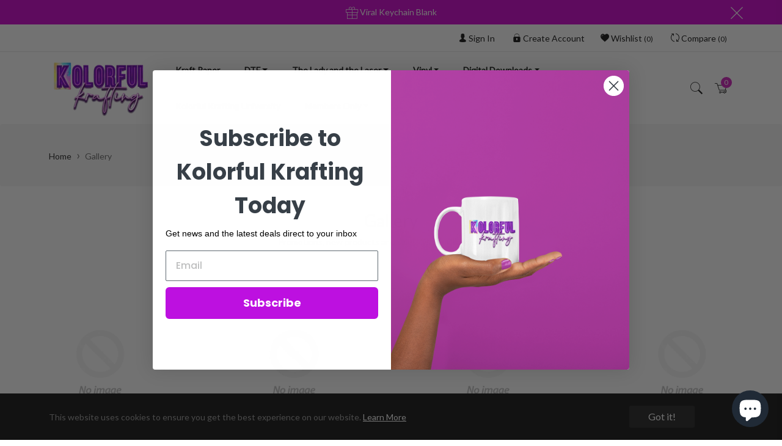

--- FILE ---
content_type: text/css
request_url: https://kolorfulkrafting.com/cdn/shop/t/23/assets/bold-upsell-custom.css?v=150135899998303055901668614408
body_size: -681
content:
/*# sourceMappingURL=/cdn/shop/t/23/assets/bold-upsell-custom.css.map?v=150135899998303055901668614408 */


--- FILE ---
content_type: text/javascript;charset=utf-8
request_url: https://assets.cloudlift.app/api/assets/upload.js?shop=kolorful-krafting.myshopify.com
body_size: 4751
content:
window.Cloudlift = window.Cloudlift || {};window.Cloudlift.upload = { config: {"app":"upload","shop":"kolorful-krafting.myshopify.com","url":"https://kolorfulkrafting.com","api":"https://api.cloudlift.app","assets":"https://cdn.jsdelivr.net/gh/cloudlift-app/cdn@0.14.29","mode":"prod","currencyFormats":{"moneyFormat":"&lt;span class='money'&gt;${{amount}}&lt;/span&gt;","moneyWithCurrencyFormat":"&lt;span class='money'&gt;${{amount}}&lt;/span&gt;USD"},"resources":["https://cdn.jsdelivr.net/gh/cloudlift-app/cdn@0.14.29/static/app-upload.css","https://cdn.jsdelivr.net/gh/cloudlift-app/cdn@0.14.29/static/app-upload.js"],"locale":"en","i18n":{"upload.config.image.editor.color.exposure":"Exposure","upload.config.file.load.error":"Error during load","upload.config.file.size.notavailable":"Size not available","upload.config.error.required":"Please upload a file","upload.config.image.editor.crop.rotate.right":"Rotate right","upload.config.file.button.undo":"Undo","upload.config.error.fileCountMin":"Please upload at least {min} file(s)","upload.config.image.resolution.expected.min":"Minimum resolution is {minResolution}","upload.config.file.upload.error.revert":"Error during revert","upload.config.image.size.tobig":"Image is too big","upload.config.image.editor.resize.height":"Height","upload.config.error.inapp":"Upload error","upload.config.image.editor.crop.aspect.ratio":"Aspect ratio","upload.config.image.editor.button.cancel":"Cancel","upload.config.image.editor.status.error":"Error loading image…","upload.config.file.button.retry":"Retry","upload.config.error.fileCountMax":"Please upload at most {max} file(s)","upload.config.image.editor.util.markup.text":"Text","upload.config.image.ratio.expected":"Expected image ratio {ratio}","upload.config.file.button.remove":"Remove","upload.config.image.resolution.expected.max":"Maximum resolution is {maxResolution}","upload.config.error.inapp.facebook":"Please open the page outside of Facebook","upload.config.image.editor.util.markup.size":"Size","upload.config.image.size.expected.max":"Maximum size is {maxWidth} × {maxHeight}","upload.config.image.editor.util.markup.select":"Select","upload.config.file.uploading":"Uploading","upload.config.image.editor.resize.width":"Width","upload.config.image.editor.crop.flip.horizontal":"Flip horizontal","upload.config.file.link":"\uD83D\uDD17","upload.config.image.editor.status.loading":"Loading image…","upload.config.error.filePagesMin":"Please upload documents with at least {min} pages","upload.config.image.editor.status.processing":"Processing image…","upload.config.file.loading":"Loading","upload.config.file.upload.canceled":"Upload cancelled","upload.config.file.upload.cancel":"tap to cancel","upload.config.image.editor.crop.rotate.left":"Rotate left","upload.config.file.type.notallowed":"File type not allowed","upload.config.file.type.expected":"Expects {lastType}","upload.config.image.editor.util.markup":"Markup","upload.config.file.button.cancel":"Cancel","upload.config.image.editor.status.waiting":"Waiting for image…","upload.config.file.upload.retry":"tap to retry","upload.config.image.editor.resize.apply":"Apply","upload.config.image.editor.color.contrast":"Contrast","upload.config.file.size.tobig":"File is too large","upload.config.dragdrop":"Drag & Drop your files or <u>Browse</u>","upload.config.file.upload.undo":"tap to undo","upload.config.image.editor.color.saturation":"Saturation","upload.config.error.filePagesMax":"Please upload documents with at most {max} pages","upload.config.file.button.upload":"Upload","upload.config.file.size.waiting":"Waiting for size","upload.config.image.editor.util.color":"Colors","upload.config.error.inputs":"Please fill in all required input fields","upload.config.image.editor.util.markup.circle":"Circle","upload.config.image.type.notsupported":"Image type not supported","upload.config.image.editor.crop.flip.vertical":"Flip vertical","upload.config.image.size.expected.min":"Minimum size is {minWidth} × {minHeight}","upload.config.image.editor.button.reset":"Reset","upload.config.image.ratio.invalid":"Image ratio does not match","upload.config.error.ready":"Please wait for the upload to complete","upload.config.image.editor.crop.zoom":"Zoom","upload.config.file.upload.error.remove":"Error during remove","upload.config.image.editor.util.markup.remove":"Remove","upload.config.image.resolution.max":"Image resolution too high","upload.config.image.editor.util.crop":"Crop","upload.config.image.editor.color.brightness":"Brightness","upload.config.error.fileConvert":"File conversion failed","upload.config.image.editor.util.markup.draw":"Draw","upload.config.image.editor.util.resize":"Resize","upload.config.file.upload.error":"Error during upload","upload.config.image.editor.util.filter":"Filter","upload.config.file.upload.complete":"Upload complete","upload.config.error.inapp.instagram":"Please open the page outside of Instagram","upload.config.image.editor.util.markup.arrow":"Arrow","upload.config.file.size.max":"Maximum file size is {filesize}","upload.config.image.resolution.min":"Image resolution is too low","upload.config.image.editor.util.markup.square":"Square","upload.config.image.size.tosmall":"Image is too small","upload.config.file.button.abort":"Abort","upload.config.image.editor.button.confirm":"Upload"},"level":1,"version":"0.14.29","setup":true,"fields":[{"uuid":"cldbkoj9rwmy","required":false,"hidden":false,"field":"upload","propertyTransform":true,"fieldProperty":"properties","fieldId":"_cl-upload","fieldThumbnail":"thumbnail","fieldThumbnailPreview":true,"className":"","label":"Upload Your Design File(png only):","text":"","selector":"","conditionMode":1,"conditions":[{"field":"product_tags","operator":"equals","value":"","objects":null,"tags":["dtf-transfer"]}],"styles":{"file-grid":"0","max-height":"600px","min-height":"50px","font-family":"-apple-system, BlinkMacSystemFont, 'Segoe UI', Roboto,\nHelvetica, Arial, sans-serif, 'Apple Color Emoji', 'Segoe UI Emoji',\n'Segoe UI Symbol'","input-order":"top","label-color":"#555","file-counter":"0","input-margin":"10px","buttons-color":"#fff","file-multiple":"0","label-font-size":"16px","label-color-drop":"#555","area-border-radius":"5px","file-border-radius":"5px","label-font-size-drop":"16px","area-background-color":"#e4c8e1","file-background-color":"#ffffff","buttons-background-color":"rgba(0,0,0,0.5)","upload-error-background-color":"#c44e47","upload-success-background-color":"#369763"},"theme":"default","css":"#cldbkoj9rwmy .cl-hide{display:none!important}#cldbkoj9rwmy .cl-upload--label{color:#555;font-size:16px;display:block}#cldbkoj9rwmy .cl-upload--input-field{margin-bottom:10px}#cldbkoj9rwmy .cl-upload--input{width:100%;box-sizing:border-box;padding:10px 18px;margin:0;border:1px solid #e4c8e1;border-radius:5px}#cldbkoj9rwmy input[type=checkbox].cl-upload--input,#cldbkoj9rwmy input[type=radio].cl-upload--input{width:1.2em;cursor:pointer}#cldbkoj9rwmy input[type=radio].cl-upload--input{vertical-align:middle;margin-right:10px}#cldbkoj9rwmy input[type=color].cl-upload--input{width:40px;height:40px;cursor:pointer;padding:0;border:0}#cldbkoj9rwmy input[type=radio]+.cl-upload-color-rect{margin-right:10px;margin-bottom:10px}#cldbkoj9rwmy input[type=radio]:checked+.cl-upload-color-rect{border:2px solid #404040}#cldbkoj9rwmy .cl-upload-color-rect{width:30px;height:30px;display:inline-block;vertical-align:middle;border-radius:3px}#cldbkoj9rwmy .cl-upload--invalid{border-color:#b7423b}#cldbkoj9rwmy .cl-upload--errors{overflow:hidden;transition:max-height 2s ease-out;max-height:0}#cldbkoj9rwmy .cl-upload--errors.open{max-height:400px}#cldbkoj9rwmy .cl-upload--error{text-align:center;font-size:14px;cursor:pointer;position:relative;opacity:1;font-family:-apple-system,BlinkMacSystemFont,'Segoe UI',Roboto,Helvetica,Arial,sans-serif,'Apple Color Emoji','Segoe UI Emoji','Segoe UI Symbol';box-sizing:border-box;color:#fff;background-color:#c44e47;padding:.3rem .7rem;margin-bottom:.7rem;border:1px solid transparent;border-color:#b7423b;border-radius:5px}#cldbkoj9rwmy .cl-upload--error:after{content:'x';position:absolute;right:1rem;top:.25rem}#cldbkoj9rwmy .cl-upload--error.dismissed{opacity:0;transition:opacity .3s ease-out}#cldbkoj9rwmy .filepond--root{font-family:-apple-system,BlinkMacSystemFont,'Segoe UI',Roboto,Helvetica,Arial,sans-serif,'Apple Color Emoji','Segoe UI Emoji','Segoe UI Symbol'}#cldbkoj9rwmy .filepond--root .filepond--drop-label{min-height:50px}#cldbkoj9rwmy .filepond--file-action-button{cursor:pointer;min-height:auto!important;height:1.625em}#cldbkoj9rwmy .filepond--drop-label{color:#555}#cldbkoj9rwmy .filepond--drop-label label{cursor:pointer;width:auto!important;height:auto!important;position:relative!important;color:#555!important;font-size:16px!important}#cldbkoj9rwmy .filepond--drop-label u{cursor:pointer;text-decoration-color:#555}#cldbkoj9rwmy .filepond--label-action{text-decoration-color:#555}#cldbkoj9rwmy .filepond--panel-root{background-color:#e4c8e1!important}#cldbkoj9rwmy .filepond--panel-root{border-radius:5px}#cldbkoj9rwmy .filepond--item-panel,#cldbkoj9rwmy .filepond--file-poster-wrapper,#cldbkoj9rwmy .filepond--image-preview-wrapper{border-radius:5px}#cldbkoj9rwmy .filepond--item-panel{background-color:#fff!important}#cldbkoj9rwmy .filepond--drip-blob{background-color:#999}#cldbkoj9rwmy .filepond--file-action-button{background-color:rgba(0,0,0,0.5)}#cldbkoj9rwmy .filepond--file-action-button{color:#fff}#cldbkoj9rwmy .filepond--file-action-button:hover,#cldbkoj9rwmy .filepond--file-action-button:focus{box-shadow:0 0 0 .125em #fff}#cldbkoj9rwmy .filepond--file{color:#000;font-size:16px}#cldbkoj9rwmy [data-filepond-item-state*='error'] .filepond--item-panel,#cldbkoj9rwmy [data-filepond-item-state*='invalid'] .filepond--item-panel{background-color:#c44e47!important}#cldbkoj9rwmy [data-filepond-item-state*='invalid'] .filepond--file{color:#fff}#cldbkoj9rwmy [data-filepond-item-state='processing-complete'] .filepond--item-panel{background-color:#369763!important}#cldbkoj9rwmy [data-filepond-item-state='processing-complete'] .filepond--file{color:#fff}#cldbkoj9rwmy .filepond--image-preview-overlay-idle{color:rgba(204,204,204,0.8)}#cldbkoj9rwmy .filepond--image-preview,#cldbkoj9rwmy .filepond--file-poster{background-color:#fff}#cldbkoj9rwmy .filepond--image-preview-overlay-success{color:#369763}#cldbkoj9rwmy .filepond--image-preview-overlay-failure{color:#c44e47}","fileMimeTypes":["image/png"],"fileMimeTypesValidate":true,"fileSizeMaxPlan":10,"fileMultiple":false,"fileCountMin":0,"fileCountMax":10,"fileCounter":false,"fileQuantity":false,"fileFetch":false,"fileSubmitRemove":true,"fileSubmitClear":false,"fileName":false,"fileGrid":false,"imagePreview":false,"imageSizeValidate":true,"imageResolutionMin":1000,"imageThumbnail":true,"imageThumbnailWidth":500,"imageThumbnailHeight":500,"convert":false,"convertInfo":false,"convertInfoPagesQuantity":false,"convertInfoLengthQuantity":false,"pdfMultiPage":false,"pdfTransparent":false,"serverTransform":false,"imageOriginal":false,"imageEditor":false,"imageEditorOpen":true,"imageEditorCropRestrict":false,"imageEditorCropRatios":[{"label":"Free","value":""},{"label":"Portrait","value":"3:2"},{"label":"Square","value":"1:1"},{"label":"Landscape","value":"4:3"}],"imageEditorUtils":[],"imageEditorPintura":false,"inputFields":[],"variantConfigs":[],"variantConfig":false},{"uuid":"clhmvqmmkbb8","required":false,"hidden":false,"field":"upload","propertyTransform":true,"fieldProperty":"properties","fieldId":"_cl-upload","fieldThumbnail":"thumbnail","fieldThumbnailPreview":true,"className":"","label":"Upload Your Design File(png only):","text":"","selector":"","conditionMode":1,"conditions":[{"field":"product","operator":"equals","value":"","objects":[{"id":"7945522577629","title":"Kustom Acrylic Ornament","handle":"kustom-acrylic-ornament"}],"tags":null},{"field":"product","operator":"equals","value":"","objects":[{"id":"7948771164381","title":"Kustom Acrylic Ornament","handle":"kustom-acrylic-ornament-1"}],"tags":null}],"styles":{"file-grid":"0","max-height":"600px","min-height":"50px","font-family":"-apple-system, BlinkMacSystemFont, 'Segoe UI', Roboto,\nHelvetica, Arial, sans-serif, 'Apple Color Emoji', 'Segoe UI Emoji',\n'Segoe UI Symbol'","input-order":"top","label-color":"#555","file-counter":"0","input-margin":"10px","buttons-color":"#fff","file-multiple":"0","label-font-size":"16px","label-color-drop":"#555","area-border-radius":"5px","file-border-radius":"5px","label-font-size-drop":"16px","area-background-color":"#e4c8e1","file-background-color":"#ffffff","buttons-background-color":"rgba(0,0,0,0.5)","upload-error-background-color":"#c44e47","upload-success-background-color":"#369763"},"theme":"default","css":"#clhmvqmmkbb8 .cl-hide{display:none!important}#clhmvqmmkbb8 .cl-upload--label{color:#555;font-size:16px;display:block}#clhmvqmmkbb8 .cl-upload--input-field{margin-bottom:10px}#clhmvqmmkbb8 .cl-upload--input{width:100%;box-sizing:border-box;padding:10px 18px;margin:0;border:1px solid #e4c8e1;border-radius:5px}#clhmvqmmkbb8 input[type=checkbox].cl-upload--input,#clhmvqmmkbb8 input[type=radio].cl-upload--input{width:1.2em;cursor:pointer}#clhmvqmmkbb8 input[type=radio].cl-upload--input{vertical-align:middle;margin-right:10px}#clhmvqmmkbb8 input[type=color].cl-upload--input{width:40px;height:40px;cursor:pointer;padding:0;border:0}#clhmvqmmkbb8 input[type=radio]+.cl-upload-color-rect{margin-right:10px;margin-bottom:10px}#clhmvqmmkbb8 input[type=radio]:checked+.cl-upload-color-rect{border:2px solid #404040}#clhmvqmmkbb8 .cl-upload-color-rect{width:30px;height:30px;display:inline-block;vertical-align:middle;border-radius:3px}#clhmvqmmkbb8 .cl-upload--invalid{border-color:#b7423b}#clhmvqmmkbb8 .cl-upload--errors{overflow:hidden;transition:max-height 2s ease-out;max-height:0}#clhmvqmmkbb8 .cl-upload--errors.open{max-height:400px}#clhmvqmmkbb8 .cl-upload--error{text-align:center;font-size:14px;cursor:pointer;position:relative;opacity:1;font-family:-apple-system,BlinkMacSystemFont,'Segoe UI',Roboto,Helvetica,Arial,sans-serif,'Apple Color Emoji','Segoe UI Emoji','Segoe UI Symbol';box-sizing:border-box;color:#fff;background-color:#c44e47;padding:.3rem .7rem;margin-bottom:.7rem;border:1px solid transparent;border-color:#b7423b;border-radius:5px}#clhmvqmmkbb8 .cl-upload--error:after{content:'x';position:absolute;right:1rem;top:.25rem}#clhmvqmmkbb8 .cl-upload--error.dismissed{opacity:0;transition:opacity .3s ease-out}#clhmvqmmkbb8 .filepond--root{font-family:-apple-system,BlinkMacSystemFont,'Segoe UI',Roboto,Helvetica,Arial,sans-serif,'Apple Color Emoji','Segoe UI Emoji','Segoe UI Symbol'}#clhmvqmmkbb8 .filepond--root .filepond--drop-label{min-height:50px}#clhmvqmmkbb8 .filepond--file-action-button{cursor:pointer;min-height:auto!important;height:1.625em}#clhmvqmmkbb8 .filepond--drop-label{color:#555}#clhmvqmmkbb8 .filepond--drop-label label{cursor:pointer;width:auto!important;height:auto!important;position:relative!important;color:#555!important;font-size:16px!important}#clhmvqmmkbb8 .filepond--drop-label u{cursor:pointer;text-decoration-color:#555}#clhmvqmmkbb8 .filepond--label-action{text-decoration-color:#555}#clhmvqmmkbb8 .filepond--panel-root{background-color:#e4c8e1!important}#clhmvqmmkbb8 .filepond--panel-root{border-radius:5px}#clhmvqmmkbb8 .filepond--item-panel,#clhmvqmmkbb8 .filepond--file-poster-wrapper,#clhmvqmmkbb8 .filepond--image-preview-wrapper{border-radius:5px}#clhmvqmmkbb8 .filepond--item-panel{background-color:#fff!important}#clhmvqmmkbb8 .filepond--drip-blob{background-color:#999}#clhmvqmmkbb8 .filepond--file-action-button{background-color:rgba(0,0,0,0.5)}#clhmvqmmkbb8 .filepond--file-action-button{color:#fff}#clhmvqmmkbb8 .filepond--file-action-button:hover,#clhmvqmmkbb8 .filepond--file-action-button:focus{box-shadow:0 0 0 .125em #fff}#clhmvqmmkbb8 .filepond--file{color:#000;font-size:16px}#clhmvqmmkbb8 [data-filepond-item-state*='error'] .filepond--item-panel,#clhmvqmmkbb8 [data-filepond-item-state*='invalid'] .filepond--item-panel{background-color:#c44e47!important}#clhmvqmmkbb8 [data-filepond-item-state*='invalid'] .filepond--file{color:#fff}#clhmvqmmkbb8 [data-filepond-item-state='processing-complete'] .filepond--item-panel{background-color:#369763!important}#clhmvqmmkbb8 [data-filepond-item-state='processing-complete'] .filepond--file{color:#fff}#clhmvqmmkbb8 .filepond--image-preview-overlay-idle{color:rgba(204,204,204,0.8)}#clhmvqmmkbb8 .filepond--image-preview,#clhmvqmmkbb8 .filepond--file-poster{background-color:#fff}#clhmvqmmkbb8 .filepond--image-preview-overlay-success{color:#369763}#clhmvqmmkbb8 .filepond--image-preview-overlay-failure{color:#c44e47}","fileMimeTypes":[],"fileMimeTypesValidate":false,"fileSizeMaxPlan":10,"fileMultiple":false,"fileCountMin":0,"fileCountMax":10,"fileCounter":false,"fileQuantity":false,"fileFetch":false,"fileSubmitRemove":true,"fileSubmitClear":false,"fileName":false,"fileGrid":false,"imagePreview":false,"imageSizeValidate":true,"imageResolutionMin":1000,"imageThumbnail":true,"imageThumbnailWidth":500,"imageThumbnailHeight":500,"convert":false,"convertInfo":false,"convertInfoPagesQuantity":false,"convertInfoLengthQuantity":false,"pdfMultiPage":false,"pdfTransparent":false,"serverTransform":false,"imageOriginal":false,"imageEditor":false,"imageEditorOpen":true,"imageEditorCropRestrict":false,"imageEditorCropRatios":[{"label":"Free","value":""},{"label":"Portrait","value":"3:2"},{"label":"Square","value":"1:1"},{"label":"Landscape","value":"4:3"}],"imageEditorUtils":[],"imageEditorPintura":false,"inputFields":[],"variantConfigs":[],"variantConfig":false},{"uuid":"clflzubtewan","required":false,"hidden":false,"field":"upload","propertyTransform":true,"fieldProperty":"properties","fieldId":"_cl-upload","fieldThumbnail":"thumbnail","fieldThumbnailPreview":true,"className":"","label":"","text":"","selector":"","conditionMode":1,"conditions":[{"field":"product","operator":"equals","value":"","objects":[{"id":"7600060006621","title":"Kustom DTF Transfers-3 to 5 business days Turnaround","handle":"custom-dtf-transfer"}],"tags":null}],"styles":{"file-grid":"0","max-height":"600px","min-height":"50px","font-family":"-apple-system, BlinkMacSystemFont, 'Segoe UI', Roboto,\nHelvetica, Arial, sans-serif, 'Apple Color Emoji', 'Segoe UI Emoji',\n'Segoe UI Symbol'","input-order":"top","label-color":"#555","file-counter":"0","input-margin":"10px","buttons-color":"#fff","file-multiple":"0","label-font-size":"16px","label-color-drop":"#555","area-border-radius":"5px","file-border-radius":"5px","label-font-size-drop":"16px","area-background-color":"#eee","file-background-color":"#555","buttons-background-color":"rgba(0,0,0,0.5)","upload-error-background-color":"#FF0000","upload-success-background-color":"#008000"},"theme":"default","css":"#clflzubtewan .cl-hide{display:none!important}#clflzubtewan .cl-upload--label{color:#555;font-size:16px;display:block}#clflzubtewan .cl-upload--input-field{margin-bottom:10px}#clflzubtewan .cl-upload--input{width:100%;box-sizing:border-box;padding:10px 18px;margin:0;border:1px solid #eee;border-radius:5px}#clflzubtewan input[type=checkbox].cl-upload--input,#clflzubtewan input[type=radio].cl-upload--input{width:1.2em;cursor:pointer}#clflzubtewan input[type=radio].cl-upload--input{vertical-align:middle;margin-right:10px}#clflzubtewan input[type=color].cl-upload--input{width:40px;height:40px;cursor:pointer;padding:0;border:0}#clflzubtewan input[type=radio]+.cl-upload-color-rect{margin-right:10px;margin-bottom:10px}#clflzubtewan input[type=radio]:checked+.cl-upload-color-rect{border:2px solid #404040}#clflzubtewan .cl-upload-color-rect{width:30px;height:30px;display:inline-block;vertical-align:middle;border-radius:3px}#clflzubtewan .cl-upload--invalid{border-color:#e60000}#clflzubtewan .cl-upload--errors{overflow:hidden;transition:max-height 2s ease-out;max-height:0}#clflzubtewan .cl-upload--errors.open{max-height:400px}#clflzubtewan .cl-upload--error{text-align:center;font-size:14px;cursor:pointer;position:relative;opacity:1;font-family:-apple-system,BlinkMacSystemFont,'Segoe UI',Roboto,Helvetica,Arial,sans-serif,'Apple Color Emoji','Segoe UI Emoji','Segoe UI Symbol';box-sizing:border-box;color:#fff;background-color:#f00;padding:.3rem .7rem;margin-bottom:.7rem;border:1px solid transparent;border-color:#e60000;border-radius:5px}#clflzubtewan .cl-upload--error:after{content:'x';position:absolute;right:1rem;top:.25rem}#clflzubtewan .cl-upload--error.dismissed{opacity:0;transition:opacity .3s ease-out}#clflzubtewan .filepond--root{font-family:-apple-system,BlinkMacSystemFont,'Segoe UI',Roboto,Helvetica,Arial,sans-serif,'Apple Color Emoji','Segoe UI Emoji','Segoe UI Symbol'}#clflzubtewan .filepond--root .filepond--drop-label{min-height:50px}#clflzubtewan .filepond--file-action-button{cursor:pointer;min-height:auto!important;height:1.625em}#clflzubtewan .filepond--drop-label{color:#555}#clflzubtewan .filepond--drop-label label{cursor:pointer;width:auto!important;height:auto!important;position:relative!important;color:#555!important;font-size:16px!important}#clflzubtewan .filepond--drop-label u{cursor:pointer;text-decoration-color:#555}#clflzubtewan .filepond--label-action{text-decoration-color:#555}#clflzubtewan .filepond--panel-root{background-color:#eee!important}#clflzubtewan .filepond--panel-root{border-radius:5px}#clflzubtewan .filepond--item-panel,#clflzubtewan .filepond--file-poster-wrapper,#clflzubtewan .filepond--image-preview-wrapper{border-radius:5px}#clflzubtewan .filepond--item-panel{background-color:#555!important}#clflzubtewan .filepond--drip-blob{background-color:#999}#clflzubtewan .filepond--file-action-button{background-color:rgba(0,0,0,0.5)}#clflzubtewan .filepond--file-action-button{color:#fff}#clflzubtewan .filepond--file-action-button:hover,#clflzubtewan .filepond--file-action-button:focus{box-shadow:0 0 0 .125em #fff}#clflzubtewan .filepond--file{color:#fff;font-size:16px}#clflzubtewan [data-filepond-item-state*='error'] .filepond--item-panel,#clflzubtewan [data-filepond-item-state*='invalid'] .filepond--item-panel{background-color:#f00!important}#clflzubtewan [data-filepond-item-state*='invalid'] .filepond--file{color:#fff}#clflzubtewan [data-filepond-item-state='processing-complete'] .filepond--item-panel{background-color:#008000!important}#clflzubtewan [data-filepond-item-state='processing-complete'] .filepond--file{color:#fff}#clflzubtewan .filepond--image-preview-overlay-idle{color:rgba(34,34,34,0.8)}#clflzubtewan .filepond--image-preview,#clflzubtewan .filepond--file-poster{background-color:#555}#clflzubtewan .filepond--image-preview-overlay-success{color:#008000}#clflzubtewan .filepond--image-preview-overlay-failure{color:#f00}","fileMimeTypes":[],"fileMimeTypesValidate":false,"fileSizeMaxPlan":10,"fileMultiple":false,"fileCountMin":0,"fileCountMax":10,"fileCounter":false,"fileQuantity":false,"fileFetch":false,"fileSubmitRemove":true,"fileSubmitClear":false,"fileName":false,"fileGrid":false,"imagePreview":false,"imageSizeValidate":false,"imageThumbnail":false,"imageThumbnailWidth":500,"imageThumbnailHeight":500,"convert":false,"convertInfo":false,"convertInfoPagesQuantity":false,"convertInfoLengthQuantity":false,"pdfMultiPage":false,"pdfTransparent":false,"serverTransform":false,"imageOriginal":false,"imageEditor":false,"imageEditorOpen":true,"imageEditorCropRestrict":false,"imageEditorCropRatios":[],"imageEditorUtils":[],"imageEditorPintura":false,"inputFields":[],"variantConfigs":[],"variantConfig":false}],"extensions":""}};loadjs=function(){var a=function(){},c={},u={},f={};function o(e,n){if(e){var t=f[e];if(u[e]=n,t)for(;t.length;)t[0](e,n),t.splice(0,1)}}function l(e,n){e.call&&(e={success:e}),n.length?(e.error||a)(n):(e.success||a)(e)}function h(t,r,s,i){var c,o,e=document,n=s.async,u=(s.numRetries||0)+1,f=s.before||a,l=t.replace(/^(css|img)!/,"");i=i||0,/(^css!|\.css$)/.test(t)?((o=e.createElement("link")).rel="stylesheet",o.href=l,(c="hideFocus"in o)&&o.relList&&(c=0,o.rel="preload",o.as="style")):/(^img!|\.(png|gif|jpg|svg)$)/.test(t)?(o=e.createElement("img")).src=l:((o=e.createElement("script")).src=t,o.async=void 0===n||n),!(o.onload=o.onerror=o.onbeforeload=function(e){var n=e.type[0];if(c)try{o.sheet.cssText.length||(n="e")}catch(e){18!=e.code&&(n="e")}if("e"==n){if((i+=1)<u)return h(t,r,s,i)}else if("preload"==o.rel&&"style"==o.as)return o.rel="stylesheet";r(t,n,e.defaultPrevented)})!==f(t,o)&&e.head.appendChild(o)}function t(e,n,t){var r,s;if(n&&n.trim&&(r=n),s=(r?t:n)||{},r){if(r in c)throw"LoadJS";c[r]=!0}function i(n,t){!function(e,r,n){var t,s,i=(e=e.push?e:[e]).length,c=i,o=[];for(t=function(e,n,t){if("e"==n&&o.push(e),"b"==n){if(!t)return;o.push(e)}--i||r(o)},s=0;s<c;s++)h(e[s],t,n)}(e,function(e){l(s,e),n&&l({success:n,error:t},e),o(r,e)},s)}if(s.returnPromise)return new Promise(i);i()}return t.ready=function(e,n){return function(e,t){e=e.push?e:[e];var n,r,s,i=[],c=e.length,o=c;for(n=function(e,n){n.length&&i.push(e),--o||t(i)};c--;)r=e[c],(s=u[r])?n(r,s):(f[r]=f[r]||[]).push(n)}(e,function(e){l(n,e)}),t},t.done=function(e){o(e,[])},t.reset=function(){c={},u={},f={}},t.isDefined=function(e){return e in c},t}();!function(e){loadjs(e.resources,"assets",{success:function(){var n,t="cloudlift."+e.app+".ready";"function"==typeof Event?n=new Event(t):(n=document.createEvent("Event")).initEvent(t,!0,!0),window.dispatchEvent(n)},error:function(e){console.error("failed to load assets",e)}})}(window.Cloudlift.upload.config);